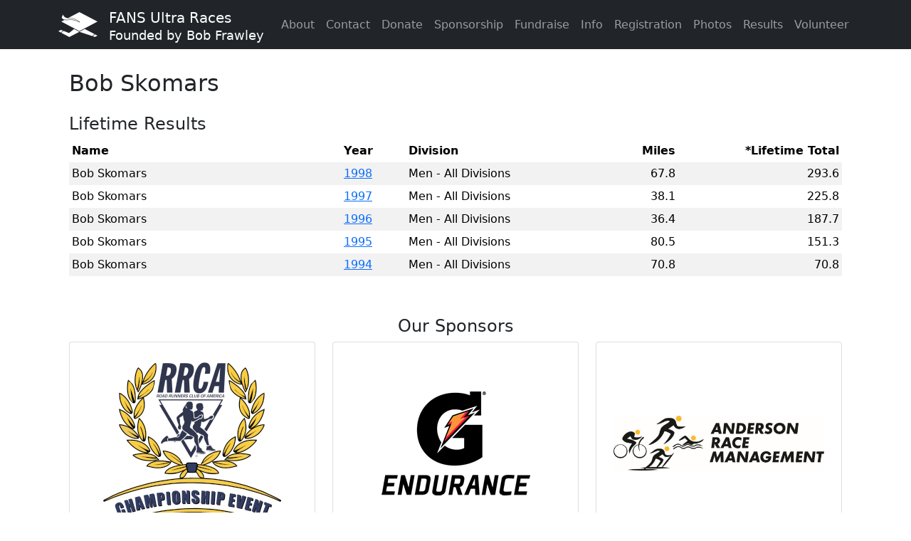

--- FILE ---
content_type: text/html; charset=utf-8
request_url: https://fansultraraces.org/Racer/1055
body_size: 17437
content:
<!DOCTYPE html>
<html>
<head>
    <meta charset="utf-8" />
    <meta name="viewport" content="width=device-width, initial-scale=1.0" />
    <meta property="og:type" content="website">
    <meta property="og:image" content="https://fansultraraces.org/images/Logo-Black-500-400.jpg">
    <meta property="og:image:secure_url" content="https://fansultraraces.org/images/Logo-Black-500-400.jpg">
    <title>Racer</title>
    
    
        <link rel="stylesheet" href="/lib/bootstrap/css/bootstrap.min.css" />
        <link rel="stylesheet" href="/css/site.min.css" />
        <link rel="stylesheet" href="/css/font-awesome/css/font-awesome.min.css" />
    

<script type="text/javascript">!function(T,l,y){var S=T.location,k="script",D="instrumentationKey",C="ingestionendpoint",I="disableExceptionTracking",E="ai.device.",b="toLowerCase",w="crossOrigin",N="POST",e="appInsightsSDK",t=y.name||"appInsights";(y.name||T[e])&&(T[e]=t);var n=T[t]||function(d){var g=!1,f=!1,m={initialize:!0,queue:[],sv:"5",version:2,config:d};function v(e,t){var n={},a="Browser";return n[E+"id"]=a[b](),n[E+"type"]=a,n["ai.operation.name"]=S&&S.pathname||"_unknown_",n["ai.internal.sdkVersion"]="javascript:snippet_"+(m.sv||m.version),{time:function(){var e=new Date;function t(e){var t=""+e;return 1===t.length&&(t="0"+t),t}return e.getUTCFullYear()+"-"+t(1+e.getUTCMonth())+"-"+t(e.getUTCDate())+"T"+t(e.getUTCHours())+":"+t(e.getUTCMinutes())+":"+t(e.getUTCSeconds())+"."+((e.getUTCMilliseconds()/1e3).toFixed(3)+"").slice(2,5)+"Z"}(),iKey:e,name:"Microsoft.ApplicationInsights."+e.replace(/-/g,"")+"."+t,sampleRate:100,tags:n,data:{baseData:{ver:2}}}}var h=d.url||y.src;if(h){function a(e){var t,n,a,i,r,o,s,c,u,p,l;g=!0,m.queue=[],f||(f=!0,t=h,s=function(){var e={},t=d.connectionString;if(t)for(var n=t.split(";"),a=0;a<n.length;a++){var i=n[a].split("=");2===i.length&&(e[i[0][b]()]=i[1])}if(!e[C]){var r=e.endpointsuffix,o=r?e.location:null;e[C]="https://"+(o?o+".":"")+"dc."+(r||"services.visualstudio.com")}return e}(),c=s[D]||d[D]||"",u=s[C],p=u?u+"/v2/track":d.endpointUrl,(l=[]).push((n="SDK LOAD Failure: Failed to load Application Insights SDK script (See stack for details)",a=t,i=p,(o=(r=v(c,"Exception")).data).baseType="ExceptionData",o.baseData.exceptions=[{typeName:"SDKLoadFailed",message:n.replace(/\./g,"-"),hasFullStack:!1,stack:n+"\nSnippet failed to load ["+a+"] -- Telemetry is disabled\nHelp Link: https://go.microsoft.com/fwlink/?linkid=2128109\nHost: "+(S&&S.pathname||"_unknown_")+"\nEndpoint: "+i,parsedStack:[]}],r)),l.push(function(e,t,n,a){var i=v(c,"Message"),r=i.data;r.baseType="MessageData";var o=r.baseData;return o.message='AI (Internal): 99 message:"'+("SDK LOAD Failure: Failed to load Application Insights SDK script (See stack for details) ("+n+")").replace(/\"/g,"")+'"',o.properties={endpoint:a},i}(0,0,t,p)),function(e,t){if(JSON){var n=T.fetch;if(n&&!y.useXhr)n(t,{method:N,body:JSON.stringify(e),mode:"cors"});else if(XMLHttpRequest){var a=new XMLHttpRequest;a.open(N,t),a.setRequestHeader("Content-type","application/json"),a.send(JSON.stringify(e))}}}(l,p))}function i(e,t){f||setTimeout(function(){!t&&m.core||a()},500)}var e=function(){var n=l.createElement(k);n.src=h;var e=y[w];return!e&&""!==e||"undefined"==n[w]||(n[w]=e),n.onload=i,n.onerror=a,n.onreadystatechange=function(e,t){"loaded"!==n.readyState&&"complete"!==n.readyState||i(0,t)},n}();y.ld<0?l.getElementsByTagName("head")[0].appendChild(e):setTimeout(function(){l.getElementsByTagName(k)[0].parentNode.appendChild(e)},y.ld||0)}try{m.cookie=l.cookie}catch(p){}function t(e){for(;e.length;)!function(t){m[t]=function(){var e=arguments;g||m.queue.push(function(){m[t].apply(m,e)})}}(e.pop())}var n="track",r="TrackPage",o="TrackEvent";t([n+"Event",n+"PageView",n+"Exception",n+"Trace",n+"DependencyData",n+"Metric",n+"PageViewPerformance","start"+r,"stop"+r,"start"+o,"stop"+o,"addTelemetryInitializer","setAuthenticatedUserContext","clearAuthenticatedUserContext","flush"]),m.SeverityLevel={Verbose:0,Information:1,Warning:2,Error:3,Critical:4};var s=(d.extensionConfig||{}).ApplicationInsightsAnalytics||{};if(!0!==d[I]&&!0!==s[I]){var c="onerror";t(["_"+c]);var u=T[c];T[c]=function(e,t,n,a,i){var r=u&&u(e,t,n,a,i);return!0!==r&&m["_"+c]({message:e,url:t,lineNumber:n,columnNumber:a,error:i}),r},d.autoExceptionInstrumented=!0}return m}(y.cfg);function a(){y.onInit&&y.onInit(n)}(T[t]=n).queue&&0===n.queue.length?(n.queue.push(a),n.trackPageView({})):a()}(window,document,{
src: "https://js.monitor.azure.com/scripts/b/ai.2.min.js", // The SDK URL Source
crossOrigin: "anonymous", 
cfg: { // Application Insights Configuration
    connectionString: 'InstrumentationKey=b7aaed97-4dd3-4bc4-a181-96c006a96133;IngestionEndpoint=https://centralus-0.in.applicationinsights.azure.com/;LiveEndpoint=https://centralus.livediagnostics.monitor.azure.com/'
}});</script></head>
<body>

    <nav class="navbar navbar-expand-lg navbar-dark bg-dark fixed-top">
        <div class="container">

            <a href="/">
                <img src="/images/FANS_Icon_White.png" alt="">
            </a>

            <a class="navbar-brand" href="/" style="line-height:normal">
                FANS Ultra Races </BR>
                <small>Founded by Bob Frawley</small>
            </a>
                
            <a class="badge-danger">
                
            </a>

            <button class="navbar-toggler" type="button" data-bs-toggle="collapse" data-bs-target="#navbarResponsive" aria-controls="navbarResponsive" aria-expanded="false" aria-label="Toggle navigation">
                <span class="navbar-toggler-icon"></span>
            </button>
            <div class="collapse navbar-collapse" id="navbarResponsive">
                <ul class="navbar-nav ms-auto">
                    <li class="nav-item">
                        <a class="nav-link" href="/AboutFANS">About</a>
                    </li>
                    <li class="nav-item">
                        <a class="nav-link" href="/Contact">Contact</a>
                    </li>
                    <li class="nav-item">
                        <a class="nav-link" href="/Donate">Donate</a>
                    </li>
                    <li class="nav-item">
                        <a class="nav-link" href="/Sponsorship">Sponsorship</a>
                    </li>
                    <li class="nav-item">
                        <a class="nav-link" href="/Fundraise">Fundraise</a>
                    </li>
                    <li class="nav-item">
                        <a class="nav-link" href="/Information">Info</a>
                    </li>
                    <li class="nav-item">
                        <a class="nav-link" href="/Registration">Registration</a>
                    </li>
                    <li class="nav-item">
                        <a class="nav-link" href="/Photos">Photos</a>
                    </li>
                    <li class="nav-item">
                        <a class="nav-link" href="/Results">Results</a>
                    </li>
                    <li class="nav-item">
                        <a class="nav-link" href="/Volunteer">Volunteer</a>
                    </li>
                </ul>
            </div>
        </div>
    </nav>


    <div class="container body-content">
        </BR>
        

<div class="container">
    <h2 class="my-4">Bob Skomars</h2>

    <h4>
        Lifetime Results
    </h4>



        <table class="table table-sm table-responsive table-borderless table-striped">
            <thead>
                <tr>
                    <th width="250px">
                        Name
                    </th>
                    <th width="60px">
                        Year
                    </th>
                    <th width="150px">
                        Division
                    </th>

                    <th align="right" style="text-align: right" width="100px">
                        Miles
                    </th>
                    <th align="right" style="text-align: right" width="150px">
                        *Lifetime Total
                    </th>
                </tr>
            </thead>

                <tr>
                    <td>Bob Skomars</td>
                    <td>
                        <a href="/Results/1998">
                            1998                        </a>
                    </td>
                    <td>Men - All Divisions</td>
                    <td align="right">67.8</td>
                    <td align="right">293.6</td>
                </tr>
                <tr>
                    <td>Bob Skomars</td>
                    <td>
                        <a href="/Results/1997">
                            1997                        </a>
                    </td>
                    <td>Men - All Divisions</td>
                    <td align="right">38.1</td>
                    <td align="right">225.8</td>
                </tr>
                <tr>
                    <td>Bob Skomars</td>
                    <td>
                        <a href="/Results/1996">
                            1996                        </a>
                    </td>
                    <td>Men - All Divisions</td>
                    <td align="right">36.4</td>
                    <td align="right">187.7</td>
                </tr>
                <tr>
                    <td>Bob Skomars</td>
                    <td>
                        <a href="/Results/1995">
                            1995                        </a>
                    </td>
                    <td>Men - All Divisions</td>
                    <td align="right">80.5</td>
                    <td align="right">151.3</td>
                </tr>
                <tr>
                    <td>Bob Skomars</td>
                    <td>
                        <a href="/Results/1994">
                            1994                        </a>
                    </td>
                    <td>Men - All Divisions</td>
                    <td align="right">70.8</td>
                    <td align="right">70.8</td>
                </tr>
        </table>





        <br />
        <footer>
            <h4 class="text-center align-items-center">Our Sponsors</h4>
            <div class="row justify-content-center">

                <!--<div class="col-lg-4 col-sm-6 portfolio-item mb-1">-->
                <!--<div class="card h-100">
            <div class="card-body align-items-center d-flex justify-content-center">
                <a href="https://www.bwbr.com" target="_blank">
                    <img src="~/images/sponsor/BWBR_Foundation_2023.png" class="img-fluid img-thumbnail mb-2" style="border: 0 none;" alt="sponsor logo" />
                </a>
            </div>
        </div>
    </div>-->


                <div class="col-lg-4 col-sm-6 portfolio-item mb-1">
                    <div class="card h-100">
                        <div class="card-body align-items-center d-flex justify-content-center">
                            <a href="https://www.rrca.org/" target="_blank">
                                <img src="/images/sponsor/RRCA-Championship-Logo_small.jpg" class="img-fluid img-thumbnail mb-2" style="border: 0 none;" alt="sponsor logo" />
                            </a>
                        </div>
                    </div>
                </div>


                <div class="col-lg-4 col-sm-6 portfolio-item mb-1">
                    <div class="card h-100">
                        <div class="card-body align-items-center d-flex justify-content-center">
                            <a href="https://www.gatorade.com/" target="_blank">
                                <img src="/images/sponsor/GAT13LOGO_Endurance_vert_fc_blksmall.gif" class="img-fluid img-thumbnail mb-2" style="border: 0 none;" alt="sponsor logo" />
                            </a>
                        </div>
                    </div>
                </div>

                <div class="col-lg-4 col-sm-6 portfolio-item mb-1">
                    <div class="card h-100">
                        <div class="card-body align-items-center d-flex justify-content-center">
                            <a href="https://www.andersonraces.com" target="_blank">
                                <img src="/images/sponsor/Anderson_Race_Management_Logo.jpg" class="img-fluid img-thumbnail mb-2" style="border: 0 none;" alt="sponsor logo" />
                            </a>
                        </div>
                    </div>
                </div>

                <div class="col-lg-4 col-sm-6 portfolio-item mb-1">
                    <div class="card h-100">
                        <div class="card-body align-items-center d-flex justify-content-center">
                            <a href="https://www.rocksteadyrunning.com" target="_blank">
                                <img src="/images/sponsor/rsr-logo.png" class="img-fluid img-thumbnail mb-2" style="border: 0 none;" alt="sponsor logo" />
                            </a>
                        </div>
                    </div>
                </div>

                <div class="col-lg-4 col-sm-6 portfolio-item mb-1">
                    <div class="card h-100">
                        <div class="card-body align-items-center d-flex justify-content-center">
                            <a href="https://www.parkwaypizzamn.com" target="_blank">
                                <img src="/images/sponsor/ParkwayMNOutline&CityScapeLogo.svg" class="img-fluid img-thumbnail mb-2" style="border: 0 none;" alt="sponsor logo" />
                            </a>
                        </div>
                    </div>
                </div>

                <div class="col-lg-4 col-sm-6 portfolio-item mb-1">
                    <div class="card h-100">
                        <div class="card-body align-items-center d-flex justify-content-center">
                            <a href="https://tcrunningco.com" target="_blank">
                                <img src="/images/sponsor/TC_Running_Logo.png" class="img-fluid img-thumbnail mb-2" style="border: 0 none;" alt="sponsor logo" />
                            </a>
                        </div>
                    </div>
                </div>

                <div class="col-lg-4 col-sm-6 portfolio-item mb-1">
                    <div class="card h-100">
                        <div class="card-body align-items-center d-flex justify-content-center">
                            <a href="https://andersonsmaplesyrup.com" target="_blank">
                                <img src="/images/sponsor/AMS_PureFuel_Leaf_artwork.jpg" class="img-fluid img-thumbnail mb-2" style="border: 0 none;" alt="sponsor logo" />
                            </a>
                        </div>
                    </div>
                </div>

                <div class="col-lg-4 col-sm-6 portfolio-item mb-1">
                    <div class="card h-100">
                        <div class="card-body align-items-center d-flex justify-content-center">
                            <a href="https://locations.jimmyjohns.com/mn/bloomington/sandwiches-517.html" target="_blank">
                                <img src="/images/sponsor/Jimmy_Johns_Logo.png" class="img-fluid img-thumbnail mb-2" style="border: 0 none;" alt="sponsor logo" />
                            </a>
                        </div>
                    </div>
                </div>

                <div class="col-lg-4 col-sm-6 portfolio-item mb-1">
                    <div class="card h-100">
                        <div class="card-body align-items-center d-flex justify-content-center">
                            <a href="https://www.perennialcycle.com" target="_blank">
                                <img src="/images/sponsor/perennial_logo.jpg" class="img-fluid img-thumbnail mb-2" style="border: 0 none;" alt="sponsor logo" />
                            </a>
                        </div>
                    </div>
                </div>

                <div class="col-lg-4 col-sm-6 portfolio-item mb-1">
                    <div class="card h-100">
                        <div class="card-body align-items-center d-flex justify-content-center">
                            <a href="https://www.stcroixrunningcompany.com" target="_blank">
                                <img src="/images/sponsor/StCroixRunning.jpg" class="img-fluid img-thumbnail mb-2" style="border: 0 none;" alt="sponsor logo" />
                            </a>
                        </div>
                    </div>
                </div>

            </div>

                <p class="mt-4 mb-3 text-center">FANS Ultra Races - Supporting Pillsbury United Communities, a registered 501c3 non-profit.</p>
        </footer>
    </div>

    
    
        <script src="/js/jquery.min.js"></script>
        <script src="https://js.stripe.com/v3/"></script>
        <script src="/js/site.min.js"></script>
        <script src="/lib/bootstrap/js/bootstrap.min.js"></script>
    

    

</body>
</html>


--- FILE ---
content_type: image/svg+xml
request_url: https://fansultraraces.org/images/sponsor/ParkwayMNOutline&CityScapeLogo.svg
body_size: 191958
content:
<svg xmlns="http://www.w3.org/2000/svg" xmlns:xlink="http://www.w3.org/1999/xlink" width="500" zoomAndPan="magnify" viewBox="0 0 375 374.999991" height="500" preserveAspectRatio="xMidYMid meet" version="1.0"><defs><filter x="0%" y="0%" width="100%" xlink:type="simple" xlink:actuate="onLoad" height="100%" id="id1" xlink:show="other"><feColorMatrix values="0 0 0 0 1 0 0 0 0 1 0 0 0 0 1 0 0 0 1 0" color-interpolation-filters="sRGB"/></filter><filter x="0%" y="0%" width="100%" xlink:type="simple" xlink:actuate="onLoad" height="100%" id="id2" xlink:show="other"><feColorMatrix values="0 0 0 0 1 0 0 0 0 1 0 0 0 0 1 0.2126 0.7152 0.0722 0 0" color-interpolation-filters="sRGB"/></filter><clipPath id="id3"><path d="M 91.214844 252.976562 L 277.214844 252.976562 L 277.214844 305.476562 L 91.214844 305.476562 Z M 91.214844 252.976562 " clip-rule="nonzero"/></clipPath><mask id="id4"><g filter="url(#id1)"><g filter="url(#id2)" transform="matrix(0.42, 0, 0, 0.42, 85.35897, 191.017605)"><image x="0" y="0" width="500" xlink:href="[data-uri]" xlink:type="simple" xlink:actuate="onLoad" height="500" preserveAspectRatio="xMidYMid meet" xlink:show="embed"/></g></g></mask><clipPath id="id5"><path d="M 75 13.523438 L 330.707031 13.523438 L 330.707031 306 L 75 306 Z M 75 13.523438 " clip-rule="nonzero"/></clipPath><clipPath id="id6"><path d="M 52.949219 308.035156 L 320.699219 308.035156 L 320.699219 347.035156 L 52.949219 347.035156 Z M 52.949219 308.035156 " clip-rule="nonzero"/></clipPath><mask id="id7"><g filter="url(#id1)"><g filter="url(#id2)" transform="matrix(0.576, 0, 0, 0.576, 47.761859, 147.26771)"><image x="0" y="0" width="500" xlink:href="[data-uri]" xlink:type="simple" xlink:actuate="onLoad" height="500" preserveAspectRatio="xMidYMid meet" xlink:show="embed"/></g></g></mask></defs><g clip-path="url(#id3)"><g mask="url(#id4)"><g transform="matrix(0.42, 0, 0, 0.42, 85.35897, 191.017605)"><image x="0" y="0" width="500" xlink:href="[data-uri]" xlink:type="simple" xlink:actuate="onLoad" height="500" preserveAspectRatio="xMidYMid meet" xlink:show="embed"/></g></g></g><g clip-path="url(#id5)"><path fill="rgb(10.5896%, 9.799194%, 9.01947%)" d="M 152.589844 19.769531 C 155.09375 20.152344 155.84375 20.972656 156.253906 21.5 C 156.65625 22.015625 157.019531 23.152344 157.367188 25.597656 C 157.90625 29.289062 157.730469 33.667969 160.082031 37.863281 C 161 39.523438 160.757812 40.945312 160.503906 43.042969 C 160.382812 44.082031 160.214844 45.308594 160.695312 46.789062 C 161.191406 48.292969 162.632812 49.648438 164.273438 50.269531 C 169.125 52.042969 174.476562 52.691406 179.304688 54.238281 C 183.832031 55.695312 186.390625 57.289062 188.664062 58.648438 C 190.9375 60.019531 193.261719 61.382812 196.417969 61.382812 C 201.5 61.382812 204.949219 59.195312 207.3125 57.5625 C 209.699219 55.941406 210.660156 55.117188 212.78125 55.503906 C 215.203125 55.921875 219.269531 56.59375 223.160156 58.023438 C 227.03125 59.464844 230.507812 61.625 232.125 64.464844 C 233.382812 66.695312 235 68.257812 236.847656 68.921875 C 238.695312 69.617188 240.367188 69.46875 241.753906 69.34375 C 244.527344 69.113281 246.527344 68.660156 250.394531 71.402344 C 255.074219 74.710938 260.074219 77.46875 265.71875 78.578125 C 271.335938 79.699219 277.570312 79.234375 284.097656 75.902344 C 287.488281 74.199219 288.832031 74.558594 290.851562 76.082031 C 292.027344 76.9375 293.359375 78.65625 295.722656 79.753906 C 298.070312 80.851562 301.152344 81.425781 305.347656 81.058594 C 310.777344 80.597656 312.703125 81.023438 314.171875 81.527344 C 315.617188 82.027344 317.382812 82.882812 320.578125 83.027344 C 327.335938 83.308594 324.539062 86.5625 320.84375 87.335938 C 312.566406 89.082031 299.789062 93.546875 293.609375 97.800781 C 289.121094 100.910156 282 108.050781 274.648438 115.335938 C 267.316406 122.617188 259.785156 130.003906 256.304688 132.484375 C 252.160156 135.417969 248.625 139.308594 245.714844 141.949219 C 242.542969 144.792969 240.726562 147.574219 239.976562 150.5625 C 239.226562 153.550781 239.441406 156.390625 239.441406 160.039062 L 239.441406 175.105469 C 239.441406 177.464844 238.957031 177.785156 237.765625 178.140625 C 235.933594 178.71875 232.296875 180.578125 228.351562 183.492188 C 224.40625 186.394531 220.191406 190.261719 219.84375 195.625 C 219.53125 200.355469 222.230469 203.496094 224.289062 205.03125 C 227.039062 207.066406 227.613281 208.402344 226.539062 211.164062 C 224.402344 216.664062 223.730469 221.628906 223.652344 225.769531 C 223.574219 230.941406 222.636719 234.65625 222.519531 238.226562 C 222.457031 240.015625 222.648438 241.847656 223.515625 243.59375 C 224.402344 245.355469 225.882812 246.824219 227.871094 248.035156 C 231.140625 250.042969 237.015625 253.828125 242.710938 258.132812 C 248.390625 262.425781 253.9375 267.386719 256.398438 271.101562 C 259.746094 276.160156 264.773438 278.816406 268.792969 281.015625 C 270.800781 282.105469 272.546875 283.09375 273.761719 284.03125 C 274.933594 284.953125 275.457031 285.722656 275.667969 286.511719 L 277.269531 296.976562 C 277.6875 299.726562 277.019531 300.375 273.960938 300.359375 L 102.546875 299.105469 C 97.464844 299.074219 97.464844 297.085938 97.601562 293.6875 L 100.296875 221.519531 C 100.589844 214.132812 96.984375 210.121094 94.136719 207.554688 C 91.285156 204.988281 89.324219 203.875 89.363281 198.859375 C 89.382812 196.476562 91.191406 195.070312 92.503906 193.605469 C 94.660156 191.199219 97.109375 187.242188 97.160156 180.21875 C 97.277344 167.105469 95.929688 159.269531 92.039062 151.261719 C 90.542969 148.191406 90.65625 145.03125 91.117188 140.746094 C 91.5625 136.433594 92.347656 131.1875 91.5 124.761719 C 89.882812 112.875 88.269531 95.488281 83.148438 72.019531 C 80.644531 60.570312 81.140625 56.414062 81.855469 53.691406 C 82.582031 50.957031 83.859375 48.324219 82.894531 42.71875 C 82.046875 37.796875 82.492188 34.589844 87.148438 34.785156 L 140.5625 36.949219 C 143.835938 37.09375 146.527344 36.054688 148.148438 34.207031 C 149.765625 32.339844 150.1875 30.113281 150.226562 28.265625 L 150.363281 22.121094 C 150.417969 19.617188 150.78125 19.472656 152.589844 19.769531 Z M 150.03125 13.992188 C 148.722656 14.210938 147.488281 14.902344 146.644531 15.824219 C 144.988281 17.707031 144.855469 19.917969 144.796875 22 L 144.625 28.128906 C 144.550781 31.1875 142.738281 31.4375 140.796875 31.359375 L 86.664062 29.167969 C 83.335938 29.039062 81.277344 30.148438 79.367188 32.050781 C 77.273438 34.15625 76.269531 38.289062 77.441406 43.882812 C 78.371094 48.367188 77.410156 48.699219 76.464844 52.277344 C 75.5 55.867188 75.097656 61.328125 77.675781 73.214844 C 82.738281 96.375 84.316406 113.402344 85.949219 125.503906 C 86.699219 131.09375 86.027344 135.695312 85.566406 140.175781 C 85.085938 144.632812 84.8125 149.160156 87.011719 153.695312 C 90.519531 160.90625 91.691406 167.429688 91.574219 180.167969 C 91.515625 186.066406 90.070312 187.9375 88.320312 189.90625 C 87.457031 190.886719 86.398438 191.835938 85.433594 193.28125 C 84.472656 194.710938 83.742188 196.65625 83.761719 198.921875 C 83.835938 205.714844 87.691406 209.265625 90.394531 211.710938 C 93.113281 214.15625 94.960938 215.503906 94.726562 221.3125 L 92.035156 292.960938 C 91.917969 295.964844 91.820312 298.886719 93.75 301.347656 C 95.675781 303.828125 98.949219 304.636719 103.371094 304.671875 L 272.742188 305.964844 C 276.128906 305.984375 278.636719 305.832031 280.769531 304.230469 C 281.832031 303.4375 282.597656 302.1875 282.886719 300.953125 C 283.195312 299.730469 283.136719 298.515625 282.945312 297.285156 L 281.15625 285.347656 C 280.769531 282.765625 279.0625 281.035156 277.195312 279.648438 C 275.421875 278.324219 273.476562 277.203125 271.476562 276.113281 C 267.457031 273.914062 263.425781 271.628906 261.046875 268.035156 C 257.789062 263.109375 251.980469 258.121094 246.066406 253.664062 C 240.152344 249.199219 234.230469 245.332031 230.785156 243.273438 C 228.511719 241.917969 228.203125 240.390625 228.105469 238.386719 C 227.992188 235.8125 229.167969 231.632812 229.261719 225.847656 C 229.339844 220.632812 230.011719 218.210938 230.742188 216.109375 C 231.453125 214.027344 232.4375 211.929688 232.53125 208.59375 C 232.589844 206.527344 231.824219 204.679688 230.820312 203.4375 C 229.8125 202.191406 228.683594 201.394531 227.8125 200.683594 C 226.082031 199.273438 225.238281 198.835938 225.410156 195.972656 C 225.5625 193.765625 228.257812 190.492188 231.660156 187.988281 C 235.070312 185.46875 239.167969 183.554688 239.59375 183.410156 C 241.867188 182.601562 243.578125 181.027344 244.304688 179.296875 C 245.054688 177.550781 245.019531 175.9375 245.019531 174.660156 L 245.019531 160.039062 C 245.019531 156.261719 244.941406 153.757812 245.402344 151.886719 C 245.863281 150.042969 246.773438 148.519531 249.445312 146.117188 C 252.703125 143.171875 256.109375 139.480469 259.535156 137.035156 C 264.054688 133.800781 271.234375 126.550781 278.589844 119.28125 C 285.921875 112.007812 293.449219 104.703125 296.796875 102.375 C 301.667969 99.027344 312.179688 95.085938 322.132812 92.753906 C 326.960938 91.625 330.65625 88.71875 330.832031 84.542969 C 330.910156 82.464844 329.695312 80.351562 327.828125 79.160156 C 325.957031 77.964844 323.574219 77.445312 320.570312 77.445312 C 318.375 77.445312 318.085938 76.984375 315.988281 76.277344 C 313.875 75.542969 310.769531 75.007812 304.878906 75.5 C 301.402344 75.792969 299.394531 75.324219 298.050781 74.710938 C 296.722656 74.078125 295.890625 73.234375 294.816406 72.160156 C 293.734375 71.0625 292.230469 69.578125 289.90625 69.117188 C 287.554688 68.664062 285.015625 69.273438 281.683594 70.871094 C 276.027344 73.582031 271.269531 73.988281 266.765625 73.101562 C 262.257812 72.214844 257.949219 69.9375 253.640625 66.867188 C 248.535156 63.25 243.917969 63.46875 241.28125 63.757812 C 238.660156 64.039062 237.773438 63.230469 236.964844 61.730469 C 234.367188 56.984375 229.574219 54.464844 225.066406 52.785156 C 220.5625 51.132812 216.117188 50.402344 213.746094 49.976562 C 209.574219 49.242188 206.453125 51.386719 204.140625 52.957031 C 201.832031 54.539062 200.003906 55.820312 196.402344 55.820312 C 194.785156 55.820312 193.808594 55.207031 191.535156 53.867188 C 189.285156 52.496094 186.085938 50.558594 181.003906 48.925781 C 176.460938 47.464844 171.972656 46.730469 168.320312 45.710938 C 166.085938 45.097656 165.683594 45.097656 166.179688 42.578125 C 166.542969 40.707031 166.507812 37.917969 164.925781 35.125 C 163.539062 32.644531 163.480469 29.050781 162.886719 24.792969 C 162.519531 22.175781 162.136719 20.011719 160.652344 18.082031 C 159.171875 16.175781 156.957031 15.179688 154.070312 14.371094 C 152.671875 13.992188 151.339844 13.804688 150.03125 13.992188 Z M 150.03125 13.992188 " fill-opacity="1" fill-rule="nonzero"/></g><g clip-path="url(#id6)"><g mask="url(#id7)"><g transform="matrix(0.576, 0, 0, 0.576, 47.761859, 147.26771)"><image x="0" y="0" width="500" xlink:href="[data-uri]" xlink:type="simple" xlink:actuate="onLoad" height="500" preserveAspectRatio="xMidYMid meet" xlink:show="embed"/></g></g></g></svg>